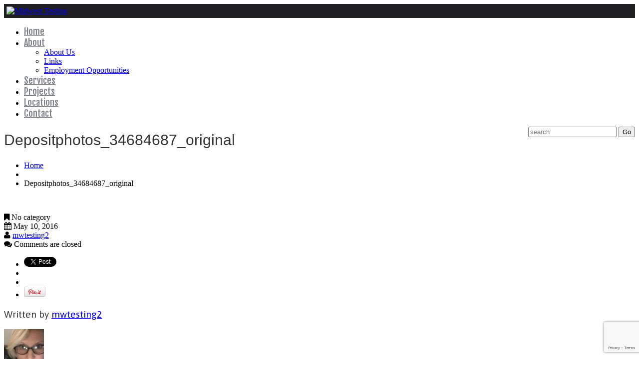

--- FILE ---
content_type: text/html; charset=utf-8
request_url: https://accounts.google.com/o/oauth2/postmessageRelay?parent=https%3A%2F%2Fmwtesting.com&jsh=m%3B%2F_%2Fscs%2Fabc-static%2F_%2Fjs%2Fk%3Dgapi.lb.en.2kN9-TZiXrM.O%2Fd%3D1%2Frs%3DAHpOoo_B4hu0FeWRuWHfxnZ3V0WubwN7Qw%2Fm%3D__features__
body_size: 161
content:
<!DOCTYPE html><html><head><title></title><meta http-equiv="content-type" content="text/html; charset=utf-8"><meta http-equiv="X-UA-Compatible" content="IE=edge"><meta name="viewport" content="width=device-width, initial-scale=1, minimum-scale=1, maximum-scale=1, user-scalable=0"><script src='https://ssl.gstatic.com/accounts/o/2580342461-postmessagerelay.js' nonce="6qbRMoU6h7d7RMva0iSHtA"></script></head><body><script type="text/javascript" src="https://apis.google.com/js/rpc:shindig_random.js?onload=init" nonce="6qbRMoU6h7d7RMva0iSHtA"></script></body></html>

--- FILE ---
content_type: text/html; charset=utf-8
request_url: https://www.google.com/recaptcha/api2/anchor?ar=1&k=6Lco7LYUAAAAANYvDZKVcr55N6Vq7s7jp30HBV5W&co=aHR0cHM6Ly9td3Rlc3RpbmcuY29tOjQ0Mw..&hl=en&v=PoyoqOPhxBO7pBk68S4YbpHZ&size=invisible&anchor-ms=20000&execute-ms=30000&cb=cug7ij7xmbqs
body_size: 49071
content:
<!DOCTYPE HTML><html dir="ltr" lang="en"><head><meta http-equiv="Content-Type" content="text/html; charset=UTF-8">
<meta http-equiv="X-UA-Compatible" content="IE=edge">
<title>reCAPTCHA</title>
<style type="text/css">
/* cyrillic-ext */
@font-face {
  font-family: 'Roboto';
  font-style: normal;
  font-weight: 400;
  font-stretch: 100%;
  src: url(//fonts.gstatic.com/s/roboto/v48/KFO7CnqEu92Fr1ME7kSn66aGLdTylUAMa3GUBHMdazTgWw.woff2) format('woff2');
  unicode-range: U+0460-052F, U+1C80-1C8A, U+20B4, U+2DE0-2DFF, U+A640-A69F, U+FE2E-FE2F;
}
/* cyrillic */
@font-face {
  font-family: 'Roboto';
  font-style: normal;
  font-weight: 400;
  font-stretch: 100%;
  src: url(//fonts.gstatic.com/s/roboto/v48/KFO7CnqEu92Fr1ME7kSn66aGLdTylUAMa3iUBHMdazTgWw.woff2) format('woff2');
  unicode-range: U+0301, U+0400-045F, U+0490-0491, U+04B0-04B1, U+2116;
}
/* greek-ext */
@font-face {
  font-family: 'Roboto';
  font-style: normal;
  font-weight: 400;
  font-stretch: 100%;
  src: url(//fonts.gstatic.com/s/roboto/v48/KFO7CnqEu92Fr1ME7kSn66aGLdTylUAMa3CUBHMdazTgWw.woff2) format('woff2');
  unicode-range: U+1F00-1FFF;
}
/* greek */
@font-face {
  font-family: 'Roboto';
  font-style: normal;
  font-weight: 400;
  font-stretch: 100%;
  src: url(//fonts.gstatic.com/s/roboto/v48/KFO7CnqEu92Fr1ME7kSn66aGLdTylUAMa3-UBHMdazTgWw.woff2) format('woff2');
  unicode-range: U+0370-0377, U+037A-037F, U+0384-038A, U+038C, U+038E-03A1, U+03A3-03FF;
}
/* math */
@font-face {
  font-family: 'Roboto';
  font-style: normal;
  font-weight: 400;
  font-stretch: 100%;
  src: url(//fonts.gstatic.com/s/roboto/v48/KFO7CnqEu92Fr1ME7kSn66aGLdTylUAMawCUBHMdazTgWw.woff2) format('woff2');
  unicode-range: U+0302-0303, U+0305, U+0307-0308, U+0310, U+0312, U+0315, U+031A, U+0326-0327, U+032C, U+032F-0330, U+0332-0333, U+0338, U+033A, U+0346, U+034D, U+0391-03A1, U+03A3-03A9, U+03B1-03C9, U+03D1, U+03D5-03D6, U+03F0-03F1, U+03F4-03F5, U+2016-2017, U+2034-2038, U+203C, U+2040, U+2043, U+2047, U+2050, U+2057, U+205F, U+2070-2071, U+2074-208E, U+2090-209C, U+20D0-20DC, U+20E1, U+20E5-20EF, U+2100-2112, U+2114-2115, U+2117-2121, U+2123-214F, U+2190, U+2192, U+2194-21AE, U+21B0-21E5, U+21F1-21F2, U+21F4-2211, U+2213-2214, U+2216-22FF, U+2308-230B, U+2310, U+2319, U+231C-2321, U+2336-237A, U+237C, U+2395, U+239B-23B7, U+23D0, U+23DC-23E1, U+2474-2475, U+25AF, U+25B3, U+25B7, U+25BD, U+25C1, U+25CA, U+25CC, U+25FB, U+266D-266F, U+27C0-27FF, U+2900-2AFF, U+2B0E-2B11, U+2B30-2B4C, U+2BFE, U+3030, U+FF5B, U+FF5D, U+1D400-1D7FF, U+1EE00-1EEFF;
}
/* symbols */
@font-face {
  font-family: 'Roboto';
  font-style: normal;
  font-weight: 400;
  font-stretch: 100%;
  src: url(//fonts.gstatic.com/s/roboto/v48/KFO7CnqEu92Fr1ME7kSn66aGLdTylUAMaxKUBHMdazTgWw.woff2) format('woff2');
  unicode-range: U+0001-000C, U+000E-001F, U+007F-009F, U+20DD-20E0, U+20E2-20E4, U+2150-218F, U+2190, U+2192, U+2194-2199, U+21AF, U+21E6-21F0, U+21F3, U+2218-2219, U+2299, U+22C4-22C6, U+2300-243F, U+2440-244A, U+2460-24FF, U+25A0-27BF, U+2800-28FF, U+2921-2922, U+2981, U+29BF, U+29EB, U+2B00-2BFF, U+4DC0-4DFF, U+FFF9-FFFB, U+10140-1018E, U+10190-1019C, U+101A0, U+101D0-101FD, U+102E0-102FB, U+10E60-10E7E, U+1D2C0-1D2D3, U+1D2E0-1D37F, U+1F000-1F0FF, U+1F100-1F1AD, U+1F1E6-1F1FF, U+1F30D-1F30F, U+1F315, U+1F31C, U+1F31E, U+1F320-1F32C, U+1F336, U+1F378, U+1F37D, U+1F382, U+1F393-1F39F, U+1F3A7-1F3A8, U+1F3AC-1F3AF, U+1F3C2, U+1F3C4-1F3C6, U+1F3CA-1F3CE, U+1F3D4-1F3E0, U+1F3ED, U+1F3F1-1F3F3, U+1F3F5-1F3F7, U+1F408, U+1F415, U+1F41F, U+1F426, U+1F43F, U+1F441-1F442, U+1F444, U+1F446-1F449, U+1F44C-1F44E, U+1F453, U+1F46A, U+1F47D, U+1F4A3, U+1F4B0, U+1F4B3, U+1F4B9, U+1F4BB, U+1F4BF, U+1F4C8-1F4CB, U+1F4D6, U+1F4DA, U+1F4DF, U+1F4E3-1F4E6, U+1F4EA-1F4ED, U+1F4F7, U+1F4F9-1F4FB, U+1F4FD-1F4FE, U+1F503, U+1F507-1F50B, U+1F50D, U+1F512-1F513, U+1F53E-1F54A, U+1F54F-1F5FA, U+1F610, U+1F650-1F67F, U+1F687, U+1F68D, U+1F691, U+1F694, U+1F698, U+1F6AD, U+1F6B2, U+1F6B9-1F6BA, U+1F6BC, U+1F6C6-1F6CF, U+1F6D3-1F6D7, U+1F6E0-1F6EA, U+1F6F0-1F6F3, U+1F6F7-1F6FC, U+1F700-1F7FF, U+1F800-1F80B, U+1F810-1F847, U+1F850-1F859, U+1F860-1F887, U+1F890-1F8AD, U+1F8B0-1F8BB, U+1F8C0-1F8C1, U+1F900-1F90B, U+1F93B, U+1F946, U+1F984, U+1F996, U+1F9E9, U+1FA00-1FA6F, U+1FA70-1FA7C, U+1FA80-1FA89, U+1FA8F-1FAC6, U+1FACE-1FADC, U+1FADF-1FAE9, U+1FAF0-1FAF8, U+1FB00-1FBFF;
}
/* vietnamese */
@font-face {
  font-family: 'Roboto';
  font-style: normal;
  font-weight: 400;
  font-stretch: 100%;
  src: url(//fonts.gstatic.com/s/roboto/v48/KFO7CnqEu92Fr1ME7kSn66aGLdTylUAMa3OUBHMdazTgWw.woff2) format('woff2');
  unicode-range: U+0102-0103, U+0110-0111, U+0128-0129, U+0168-0169, U+01A0-01A1, U+01AF-01B0, U+0300-0301, U+0303-0304, U+0308-0309, U+0323, U+0329, U+1EA0-1EF9, U+20AB;
}
/* latin-ext */
@font-face {
  font-family: 'Roboto';
  font-style: normal;
  font-weight: 400;
  font-stretch: 100%;
  src: url(//fonts.gstatic.com/s/roboto/v48/KFO7CnqEu92Fr1ME7kSn66aGLdTylUAMa3KUBHMdazTgWw.woff2) format('woff2');
  unicode-range: U+0100-02BA, U+02BD-02C5, U+02C7-02CC, U+02CE-02D7, U+02DD-02FF, U+0304, U+0308, U+0329, U+1D00-1DBF, U+1E00-1E9F, U+1EF2-1EFF, U+2020, U+20A0-20AB, U+20AD-20C0, U+2113, U+2C60-2C7F, U+A720-A7FF;
}
/* latin */
@font-face {
  font-family: 'Roboto';
  font-style: normal;
  font-weight: 400;
  font-stretch: 100%;
  src: url(//fonts.gstatic.com/s/roboto/v48/KFO7CnqEu92Fr1ME7kSn66aGLdTylUAMa3yUBHMdazQ.woff2) format('woff2');
  unicode-range: U+0000-00FF, U+0131, U+0152-0153, U+02BB-02BC, U+02C6, U+02DA, U+02DC, U+0304, U+0308, U+0329, U+2000-206F, U+20AC, U+2122, U+2191, U+2193, U+2212, U+2215, U+FEFF, U+FFFD;
}
/* cyrillic-ext */
@font-face {
  font-family: 'Roboto';
  font-style: normal;
  font-weight: 500;
  font-stretch: 100%;
  src: url(//fonts.gstatic.com/s/roboto/v48/KFO7CnqEu92Fr1ME7kSn66aGLdTylUAMa3GUBHMdazTgWw.woff2) format('woff2');
  unicode-range: U+0460-052F, U+1C80-1C8A, U+20B4, U+2DE0-2DFF, U+A640-A69F, U+FE2E-FE2F;
}
/* cyrillic */
@font-face {
  font-family: 'Roboto';
  font-style: normal;
  font-weight: 500;
  font-stretch: 100%;
  src: url(//fonts.gstatic.com/s/roboto/v48/KFO7CnqEu92Fr1ME7kSn66aGLdTylUAMa3iUBHMdazTgWw.woff2) format('woff2');
  unicode-range: U+0301, U+0400-045F, U+0490-0491, U+04B0-04B1, U+2116;
}
/* greek-ext */
@font-face {
  font-family: 'Roboto';
  font-style: normal;
  font-weight: 500;
  font-stretch: 100%;
  src: url(//fonts.gstatic.com/s/roboto/v48/KFO7CnqEu92Fr1ME7kSn66aGLdTylUAMa3CUBHMdazTgWw.woff2) format('woff2');
  unicode-range: U+1F00-1FFF;
}
/* greek */
@font-face {
  font-family: 'Roboto';
  font-style: normal;
  font-weight: 500;
  font-stretch: 100%;
  src: url(//fonts.gstatic.com/s/roboto/v48/KFO7CnqEu92Fr1ME7kSn66aGLdTylUAMa3-UBHMdazTgWw.woff2) format('woff2');
  unicode-range: U+0370-0377, U+037A-037F, U+0384-038A, U+038C, U+038E-03A1, U+03A3-03FF;
}
/* math */
@font-face {
  font-family: 'Roboto';
  font-style: normal;
  font-weight: 500;
  font-stretch: 100%;
  src: url(//fonts.gstatic.com/s/roboto/v48/KFO7CnqEu92Fr1ME7kSn66aGLdTylUAMawCUBHMdazTgWw.woff2) format('woff2');
  unicode-range: U+0302-0303, U+0305, U+0307-0308, U+0310, U+0312, U+0315, U+031A, U+0326-0327, U+032C, U+032F-0330, U+0332-0333, U+0338, U+033A, U+0346, U+034D, U+0391-03A1, U+03A3-03A9, U+03B1-03C9, U+03D1, U+03D5-03D6, U+03F0-03F1, U+03F4-03F5, U+2016-2017, U+2034-2038, U+203C, U+2040, U+2043, U+2047, U+2050, U+2057, U+205F, U+2070-2071, U+2074-208E, U+2090-209C, U+20D0-20DC, U+20E1, U+20E5-20EF, U+2100-2112, U+2114-2115, U+2117-2121, U+2123-214F, U+2190, U+2192, U+2194-21AE, U+21B0-21E5, U+21F1-21F2, U+21F4-2211, U+2213-2214, U+2216-22FF, U+2308-230B, U+2310, U+2319, U+231C-2321, U+2336-237A, U+237C, U+2395, U+239B-23B7, U+23D0, U+23DC-23E1, U+2474-2475, U+25AF, U+25B3, U+25B7, U+25BD, U+25C1, U+25CA, U+25CC, U+25FB, U+266D-266F, U+27C0-27FF, U+2900-2AFF, U+2B0E-2B11, U+2B30-2B4C, U+2BFE, U+3030, U+FF5B, U+FF5D, U+1D400-1D7FF, U+1EE00-1EEFF;
}
/* symbols */
@font-face {
  font-family: 'Roboto';
  font-style: normal;
  font-weight: 500;
  font-stretch: 100%;
  src: url(//fonts.gstatic.com/s/roboto/v48/KFO7CnqEu92Fr1ME7kSn66aGLdTylUAMaxKUBHMdazTgWw.woff2) format('woff2');
  unicode-range: U+0001-000C, U+000E-001F, U+007F-009F, U+20DD-20E0, U+20E2-20E4, U+2150-218F, U+2190, U+2192, U+2194-2199, U+21AF, U+21E6-21F0, U+21F3, U+2218-2219, U+2299, U+22C4-22C6, U+2300-243F, U+2440-244A, U+2460-24FF, U+25A0-27BF, U+2800-28FF, U+2921-2922, U+2981, U+29BF, U+29EB, U+2B00-2BFF, U+4DC0-4DFF, U+FFF9-FFFB, U+10140-1018E, U+10190-1019C, U+101A0, U+101D0-101FD, U+102E0-102FB, U+10E60-10E7E, U+1D2C0-1D2D3, U+1D2E0-1D37F, U+1F000-1F0FF, U+1F100-1F1AD, U+1F1E6-1F1FF, U+1F30D-1F30F, U+1F315, U+1F31C, U+1F31E, U+1F320-1F32C, U+1F336, U+1F378, U+1F37D, U+1F382, U+1F393-1F39F, U+1F3A7-1F3A8, U+1F3AC-1F3AF, U+1F3C2, U+1F3C4-1F3C6, U+1F3CA-1F3CE, U+1F3D4-1F3E0, U+1F3ED, U+1F3F1-1F3F3, U+1F3F5-1F3F7, U+1F408, U+1F415, U+1F41F, U+1F426, U+1F43F, U+1F441-1F442, U+1F444, U+1F446-1F449, U+1F44C-1F44E, U+1F453, U+1F46A, U+1F47D, U+1F4A3, U+1F4B0, U+1F4B3, U+1F4B9, U+1F4BB, U+1F4BF, U+1F4C8-1F4CB, U+1F4D6, U+1F4DA, U+1F4DF, U+1F4E3-1F4E6, U+1F4EA-1F4ED, U+1F4F7, U+1F4F9-1F4FB, U+1F4FD-1F4FE, U+1F503, U+1F507-1F50B, U+1F50D, U+1F512-1F513, U+1F53E-1F54A, U+1F54F-1F5FA, U+1F610, U+1F650-1F67F, U+1F687, U+1F68D, U+1F691, U+1F694, U+1F698, U+1F6AD, U+1F6B2, U+1F6B9-1F6BA, U+1F6BC, U+1F6C6-1F6CF, U+1F6D3-1F6D7, U+1F6E0-1F6EA, U+1F6F0-1F6F3, U+1F6F7-1F6FC, U+1F700-1F7FF, U+1F800-1F80B, U+1F810-1F847, U+1F850-1F859, U+1F860-1F887, U+1F890-1F8AD, U+1F8B0-1F8BB, U+1F8C0-1F8C1, U+1F900-1F90B, U+1F93B, U+1F946, U+1F984, U+1F996, U+1F9E9, U+1FA00-1FA6F, U+1FA70-1FA7C, U+1FA80-1FA89, U+1FA8F-1FAC6, U+1FACE-1FADC, U+1FADF-1FAE9, U+1FAF0-1FAF8, U+1FB00-1FBFF;
}
/* vietnamese */
@font-face {
  font-family: 'Roboto';
  font-style: normal;
  font-weight: 500;
  font-stretch: 100%;
  src: url(//fonts.gstatic.com/s/roboto/v48/KFO7CnqEu92Fr1ME7kSn66aGLdTylUAMa3OUBHMdazTgWw.woff2) format('woff2');
  unicode-range: U+0102-0103, U+0110-0111, U+0128-0129, U+0168-0169, U+01A0-01A1, U+01AF-01B0, U+0300-0301, U+0303-0304, U+0308-0309, U+0323, U+0329, U+1EA0-1EF9, U+20AB;
}
/* latin-ext */
@font-face {
  font-family: 'Roboto';
  font-style: normal;
  font-weight: 500;
  font-stretch: 100%;
  src: url(//fonts.gstatic.com/s/roboto/v48/KFO7CnqEu92Fr1ME7kSn66aGLdTylUAMa3KUBHMdazTgWw.woff2) format('woff2');
  unicode-range: U+0100-02BA, U+02BD-02C5, U+02C7-02CC, U+02CE-02D7, U+02DD-02FF, U+0304, U+0308, U+0329, U+1D00-1DBF, U+1E00-1E9F, U+1EF2-1EFF, U+2020, U+20A0-20AB, U+20AD-20C0, U+2113, U+2C60-2C7F, U+A720-A7FF;
}
/* latin */
@font-face {
  font-family: 'Roboto';
  font-style: normal;
  font-weight: 500;
  font-stretch: 100%;
  src: url(//fonts.gstatic.com/s/roboto/v48/KFO7CnqEu92Fr1ME7kSn66aGLdTylUAMa3yUBHMdazQ.woff2) format('woff2');
  unicode-range: U+0000-00FF, U+0131, U+0152-0153, U+02BB-02BC, U+02C6, U+02DA, U+02DC, U+0304, U+0308, U+0329, U+2000-206F, U+20AC, U+2122, U+2191, U+2193, U+2212, U+2215, U+FEFF, U+FFFD;
}
/* cyrillic-ext */
@font-face {
  font-family: 'Roboto';
  font-style: normal;
  font-weight: 900;
  font-stretch: 100%;
  src: url(//fonts.gstatic.com/s/roboto/v48/KFO7CnqEu92Fr1ME7kSn66aGLdTylUAMa3GUBHMdazTgWw.woff2) format('woff2');
  unicode-range: U+0460-052F, U+1C80-1C8A, U+20B4, U+2DE0-2DFF, U+A640-A69F, U+FE2E-FE2F;
}
/* cyrillic */
@font-face {
  font-family: 'Roboto';
  font-style: normal;
  font-weight: 900;
  font-stretch: 100%;
  src: url(//fonts.gstatic.com/s/roboto/v48/KFO7CnqEu92Fr1ME7kSn66aGLdTylUAMa3iUBHMdazTgWw.woff2) format('woff2');
  unicode-range: U+0301, U+0400-045F, U+0490-0491, U+04B0-04B1, U+2116;
}
/* greek-ext */
@font-face {
  font-family: 'Roboto';
  font-style: normal;
  font-weight: 900;
  font-stretch: 100%;
  src: url(//fonts.gstatic.com/s/roboto/v48/KFO7CnqEu92Fr1ME7kSn66aGLdTylUAMa3CUBHMdazTgWw.woff2) format('woff2');
  unicode-range: U+1F00-1FFF;
}
/* greek */
@font-face {
  font-family: 'Roboto';
  font-style: normal;
  font-weight: 900;
  font-stretch: 100%;
  src: url(//fonts.gstatic.com/s/roboto/v48/KFO7CnqEu92Fr1ME7kSn66aGLdTylUAMa3-UBHMdazTgWw.woff2) format('woff2');
  unicode-range: U+0370-0377, U+037A-037F, U+0384-038A, U+038C, U+038E-03A1, U+03A3-03FF;
}
/* math */
@font-face {
  font-family: 'Roboto';
  font-style: normal;
  font-weight: 900;
  font-stretch: 100%;
  src: url(//fonts.gstatic.com/s/roboto/v48/KFO7CnqEu92Fr1ME7kSn66aGLdTylUAMawCUBHMdazTgWw.woff2) format('woff2');
  unicode-range: U+0302-0303, U+0305, U+0307-0308, U+0310, U+0312, U+0315, U+031A, U+0326-0327, U+032C, U+032F-0330, U+0332-0333, U+0338, U+033A, U+0346, U+034D, U+0391-03A1, U+03A3-03A9, U+03B1-03C9, U+03D1, U+03D5-03D6, U+03F0-03F1, U+03F4-03F5, U+2016-2017, U+2034-2038, U+203C, U+2040, U+2043, U+2047, U+2050, U+2057, U+205F, U+2070-2071, U+2074-208E, U+2090-209C, U+20D0-20DC, U+20E1, U+20E5-20EF, U+2100-2112, U+2114-2115, U+2117-2121, U+2123-214F, U+2190, U+2192, U+2194-21AE, U+21B0-21E5, U+21F1-21F2, U+21F4-2211, U+2213-2214, U+2216-22FF, U+2308-230B, U+2310, U+2319, U+231C-2321, U+2336-237A, U+237C, U+2395, U+239B-23B7, U+23D0, U+23DC-23E1, U+2474-2475, U+25AF, U+25B3, U+25B7, U+25BD, U+25C1, U+25CA, U+25CC, U+25FB, U+266D-266F, U+27C0-27FF, U+2900-2AFF, U+2B0E-2B11, U+2B30-2B4C, U+2BFE, U+3030, U+FF5B, U+FF5D, U+1D400-1D7FF, U+1EE00-1EEFF;
}
/* symbols */
@font-face {
  font-family: 'Roboto';
  font-style: normal;
  font-weight: 900;
  font-stretch: 100%;
  src: url(//fonts.gstatic.com/s/roboto/v48/KFO7CnqEu92Fr1ME7kSn66aGLdTylUAMaxKUBHMdazTgWw.woff2) format('woff2');
  unicode-range: U+0001-000C, U+000E-001F, U+007F-009F, U+20DD-20E0, U+20E2-20E4, U+2150-218F, U+2190, U+2192, U+2194-2199, U+21AF, U+21E6-21F0, U+21F3, U+2218-2219, U+2299, U+22C4-22C6, U+2300-243F, U+2440-244A, U+2460-24FF, U+25A0-27BF, U+2800-28FF, U+2921-2922, U+2981, U+29BF, U+29EB, U+2B00-2BFF, U+4DC0-4DFF, U+FFF9-FFFB, U+10140-1018E, U+10190-1019C, U+101A0, U+101D0-101FD, U+102E0-102FB, U+10E60-10E7E, U+1D2C0-1D2D3, U+1D2E0-1D37F, U+1F000-1F0FF, U+1F100-1F1AD, U+1F1E6-1F1FF, U+1F30D-1F30F, U+1F315, U+1F31C, U+1F31E, U+1F320-1F32C, U+1F336, U+1F378, U+1F37D, U+1F382, U+1F393-1F39F, U+1F3A7-1F3A8, U+1F3AC-1F3AF, U+1F3C2, U+1F3C4-1F3C6, U+1F3CA-1F3CE, U+1F3D4-1F3E0, U+1F3ED, U+1F3F1-1F3F3, U+1F3F5-1F3F7, U+1F408, U+1F415, U+1F41F, U+1F426, U+1F43F, U+1F441-1F442, U+1F444, U+1F446-1F449, U+1F44C-1F44E, U+1F453, U+1F46A, U+1F47D, U+1F4A3, U+1F4B0, U+1F4B3, U+1F4B9, U+1F4BB, U+1F4BF, U+1F4C8-1F4CB, U+1F4D6, U+1F4DA, U+1F4DF, U+1F4E3-1F4E6, U+1F4EA-1F4ED, U+1F4F7, U+1F4F9-1F4FB, U+1F4FD-1F4FE, U+1F503, U+1F507-1F50B, U+1F50D, U+1F512-1F513, U+1F53E-1F54A, U+1F54F-1F5FA, U+1F610, U+1F650-1F67F, U+1F687, U+1F68D, U+1F691, U+1F694, U+1F698, U+1F6AD, U+1F6B2, U+1F6B9-1F6BA, U+1F6BC, U+1F6C6-1F6CF, U+1F6D3-1F6D7, U+1F6E0-1F6EA, U+1F6F0-1F6F3, U+1F6F7-1F6FC, U+1F700-1F7FF, U+1F800-1F80B, U+1F810-1F847, U+1F850-1F859, U+1F860-1F887, U+1F890-1F8AD, U+1F8B0-1F8BB, U+1F8C0-1F8C1, U+1F900-1F90B, U+1F93B, U+1F946, U+1F984, U+1F996, U+1F9E9, U+1FA00-1FA6F, U+1FA70-1FA7C, U+1FA80-1FA89, U+1FA8F-1FAC6, U+1FACE-1FADC, U+1FADF-1FAE9, U+1FAF0-1FAF8, U+1FB00-1FBFF;
}
/* vietnamese */
@font-face {
  font-family: 'Roboto';
  font-style: normal;
  font-weight: 900;
  font-stretch: 100%;
  src: url(//fonts.gstatic.com/s/roboto/v48/KFO7CnqEu92Fr1ME7kSn66aGLdTylUAMa3OUBHMdazTgWw.woff2) format('woff2');
  unicode-range: U+0102-0103, U+0110-0111, U+0128-0129, U+0168-0169, U+01A0-01A1, U+01AF-01B0, U+0300-0301, U+0303-0304, U+0308-0309, U+0323, U+0329, U+1EA0-1EF9, U+20AB;
}
/* latin-ext */
@font-face {
  font-family: 'Roboto';
  font-style: normal;
  font-weight: 900;
  font-stretch: 100%;
  src: url(//fonts.gstatic.com/s/roboto/v48/KFO7CnqEu92Fr1ME7kSn66aGLdTylUAMa3KUBHMdazTgWw.woff2) format('woff2');
  unicode-range: U+0100-02BA, U+02BD-02C5, U+02C7-02CC, U+02CE-02D7, U+02DD-02FF, U+0304, U+0308, U+0329, U+1D00-1DBF, U+1E00-1E9F, U+1EF2-1EFF, U+2020, U+20A0-20AB, U+20AD-20C0, U+2113, U+2C60-2C7F, U+A720-A7FF;
}
/* latin */
@font-face {
  font-family: 'Roboto';
  font-style: normal;
  font-weight: 900;
  font-stretch: 100%;
  src: url(//fonts.gstatic.com/s/roboto/v48/KFO7CnqEu92Fr1ME7kSn66aGLdTylUAMa3yUBHMdazQ.woff2) format('woff2');
  unicode-range: U+0000-00FF, U+0131, U+0152-0153, U+02BB-02BC, U+02C6, U+02DA, U+02DC, U+0304, U+0308, U+0329, U+2000-206F, U+20AC, U+2122, U+2191, U+2193, U+2212, U+2215, U+FEFF, U+FFFD;
}

</style>
<link rel="stylesheet" type="text/css" href="https://www.gstatic.com/recaptcha/releases/PoyoqOPhxBO7pBk68S4YbpHZ/styles__ltr.css">
<script nonce="B1v649oDg5l3pAraQglA0Q" type="text/javascript">window['__recaptcha_api'] = 'https://www.google.com/recaptcha/api2/';</script>
<script type="text/javascript" src="https://www.gstatic.com/recaptcha/releases/PoyoqOPhxBO7pBk68S4YbpHZ/recaptcha__en.js" nonce="B1v649oDg5l3pAraQglA0Q">
      
    </script></head>
<body><div id="rc-anchor-alert" class="rc-anchor-alert"></div>
<input type="hidden" id="recaptcha-token" value="[base64]">
<script type="text/javascript" nonce="B1v649oDg5l3pAraQglA0Q">
      recaptcha.anchor.Main.init("[\x22ainput\x22,[\x22bgdata\x22,\x22\x22,\[base64]/[base64]/[base64]/[base64]/[base64]/UltsKytdPUU6KEU8MjA0OD9SW2wrK109RT4+NnwxOTI6KChFJjY0NTEyKT09NTUyOTYmJk0rMTxjLmxlbmd0aCYmKGMuY2hhckNvZGVBdChNKzEpJjY0NTEyKT09NTYzMjA/[base64]/[base64]/[base64]/[base64]/[base64]/[base64]/[base64]\x22,\[base64]\\u003d\x22,\x22S8Odwo4cK8Oow45Vw4XDucO8czcoSsKrw61ZQMKtRnLDucOzwotpfcOXw4rCqADCpicGwqUkwolTa8KIS8KaJQXDvk58ecKCwq3Dj8KRw5LDhMKaw5fDvSvCsmjCpsKowqvCkcK+w6HCgSbDvMKbC8KPU2rDicO6wpbDmMOZw7/Cv8Oywq0HYcK4wql3aiI2wqQkwpgdBcKAwovDqU/DnsK7w5bCn8OkB0FGwq8dwqHCvMKNwpktGcKaDUDDocOAwobCtMOPwr3Csz3DkyDCkMOAw4LDmsO1wpsKwpNQIMOfwpIPwpJcf8OZwqAeYMKUw5tJZcKewrVuw55qw5HCnDjDngrCs1PCncO/OcKrw4tIwrzDjsOqF8OMCQQXBcK/ZQ55TsOeJsKeQ8OYLcOSwpDDg3HDlsKww6DCmCLDgx9CejXCsjUaw4RQw7Y3wqDCtRzDpTDDlMKJH8OXwrpQwq7DgcKRw4PDr1tEcMK/[base64]/DncOxwroMS2LCrcOqTj1rwoXDlsKnw4gCw4XCsD0Vw4MSwqdXQ0PDhA04w6zDlMOXM8K6w4B6KhNgMQvDr8KTHW3CssO/PkZDwrTCiFRWw4XDvsOIScObw7jCu8OqXGs4NsOnwrQ1QcOFTnM5N8Ogw7jCk8OPw43Ch8K4PcKmwqA2EcKzwrvCihrDj8O4fmfDiToBwqtawq3CrMOuwoJoXWvDjsOjFhxJBmJtwqPDhFNjw5TCl8KZWsOnBWx5w4EYB8Kxw4vChMO2wr/ClMOnW1RzBjJNKkMGwrbDh0lccMOawo4dwolbEMKTHsKaKsKXw7DDisKON8O7wqjCrcKww64dw6Mjw6Q7X8K3bjd9wqbDgMOxwobCgcOIwrXDhW3CrUjDpMOVwrFhwpTCj8KTRcKkwph3WMOdw6TCsiQoHsKswoIsw6sPwpPDh8K/wq9bBcK/XsKIwoHDiSvCq0PDi3R0bzssE1jChMKcFsOOG2psDlDDhCZVEC09w4knc1vDgjQeGwbCtiF4wo9uwopdEcOWb8OzwqfDvcO5f8K/[base64]/Ch8KdK0RBw7LDtm5Gw63DhkVuw7PDgsOUKHLDnWHCu8KoeGxZw7PCnsOSw5AswpHCscO6woFqw5/CuMKhA2tEYSZYAMK0w7bDpU4aw5YJMXDDqsOdSsOzIMOJXz5iwqHCjjVuwpnCpwjDh8O0w5kmZMOOwoxAO8KeacK7wpgiw6jDt8KhATrCicKHw5zDucO/wo/ClcKYQQ0ww5YZfCXDmsKNwr/Ci8ODw67DnMOzwqHCowHDvENjw6vDssKIDAtlLXrClWM1wofCqMK6wrPDgiDClsKdw7ZDw7bCksKFw5RBU8O/wobCoCfDiQbDjXJCXC7DtHMjeQMnwr9WbcOhXgUvYCfDvcOtw7hXw4R0w5jDuTbDl27DlcKkw6PCrMK0wrgfOMOEYsObE2BSPsKdw6HCkxdGD2TDg8KmaAbCjcKlwoMFw7TChkzChVzCrVPCrEfDi8OhGMKKasO5J8OWMsOgPl8Hw68xwpNuR8OmCcOBBTx6wp/CqMKPw6TDoyNcw5Ezwp7CkMKewowEc8Osw4nClj3CuVfDnsKxwrVnX8OXw6IGw4DDusKswqXDtSHClAQrE8KFwqJ1XsKsBsKvbmRMYFNLw5HDncKceX9nfsOJwp4jw6xvw6cmMCxFaDMTEcKvYsOVwqjDtMKzwpPCqU/[base64]/Cp2XCk0Urw6jDjsKzNwpQw7HDhTgvwrxlw5VGw7pXD2EgwpkVw4JqcxJIaGnDnWvDncOEZTlowr0zQQ7CnnM7XcKHQ8Omw6jClhXCv8KxwrXCisO9e8O/GjrChjBAw73DhG3DncOxw6kswqbDtcKVPQLDnDQ6wqDDvgheUivDqsOcwqMKw6vDijprBsKhw4hDwpnDtMKOw4nDm3Esw4nChcKDwo5ewpJnKMOlw5vCqMKiEcOzGsKewrHCi8KAw59hw4vCu8KJw5laa8KWTMObE8Orw5/[base64]/Cj0jCohZ+EknCkMOKw4/Csz/CjlAjNMOTw6Y8JsO6wocAw4zCtsOmGjcZwr7Cp0nCqQTDqkHCtT0GZMO/FcKWwpcKw4jDphBewpfCgsKlw7DCiwHClidfODnCuMO2w5QXFXtiNcKxw7jDlDPDoiJ7UCPDisKqw7fCpsOxbsO+w4fCkDMtw7BKXkU0Z1jDs8Oqf8Kkw41Gwq7CrjfDnWLDi3hPdcKWVCoAcE4id8KZDMKnwo/DvQ7CrMKzw6RuwqPDtyzDlcO1WcO2A8ONIFNMbGA8w702TF3CpMKoVEkyw4nCsG9CX8KvZE/DkQvCsEkuKMOHYiLDgMOuwrbCmzMzworDmSxQEMOMAnEIcnzDucKAwpZEQTLDusKywpDCgsK9w6YnwqDDicO/wpfDt1PDrMK3w7DDpnDCpsK1w6HDmsOgBBrDt8KcTcKZwoUcFsOtMcOBGMOTNGghw65ib8OcAXfDmmnDhSHCiMOofAvCjV7Ct8OnwqnDrG3CuMODwoo+NiEnwol7w6cawo/Dn8K1BMK/MsK9F07ChMKSS8KFaBNVw5bDnMK1wpjCvcK7w5nCnMO2wppMwr/DtsOpTsOKacOrw6xSwoUPwqIeC0PDtsOCRcOUw7Qvwr4xw4A/[base64]/wozCnjFMAiHDrMODwrLCgU/Dm3o7w5FrHm/Cg8Kcwo5kHMOoCsOlEGp1w6bDsGE5w691V3HCjsOiA2NJwqx3w7/[base64]/w7BEw6YBwojCm8OiHyfDlA7DhsO2w7jDiS46AMONwqzDl2wJS27DhW5OwrM8KsKsw6FuYDzDpsKGfk9pw58rNMObw5rDisOKCcKgesOzw5jDrsKkFyxxw6dBa8OLYMO2wpLDuU7CsMO4w6DCvjASUcKTfRHCgQMXw7Uwdm4NwpjCplJhwq/Cv8Ogw5UMUMKlwpHDmsKUHcOHwrDDhsOBwpDCrTLCq3BseVXDsMKOU0I2wpDCuMKQwr1lw5DDicOTwqbCmBVsWk5Nwq0YwonDngQEwpljw7omw7fCksKoRMK/L8K6wqjCn8OFwqXCu1NKw47CosOrXww6P8KkDBrDs2rCuCLCuMORDcK9w7bCnsOMX37DucK/w7slfMKOw4HDswfDqcKiDivCikPCix/Cq17DkMOCw65Ww4PCig/Cs1swwp8Hw5t2K8Kme8OYw5JXwqdswpHCvFDDtk8ww6TDvD/DjlzDjwVYwp7DqMKjw4VaW1/DtBDCocKdw40zw4rDucKIwo7ChGPCjMOEwqLDjMOTw5k+MzbCrl/DpSAGNGTDgGk/wpcew4vCmDjCsXzCtcKswqDCviIMwrLCkcKqwokZa8Ovw7doM0DCmmNwRsKfw5Yuw6DCisOdwq/DosOOCCTDhsKhwoHCmAnDgMKDBcKew5rCusKkwoXCjz4GOMKYTGx1w75ywptawqYww7xsw4/DvnlTEsOkwp8vw5NEcDQWwr/DnEjDgcKpwpvDpBzDm8ONw43DicO6dWpDJkJmCGs4bcOfw7XDgcOuw7pUdgdTBcKOw4U8ZnfCvVEbem7DggtrKUgWwo/DksKWLDArw7NKw70gwovDiHzCsMK8GVrCmMOuw5Zjw5U+w6AjwrzCmRBiY8K/[base64]/CgQTCs1N1VsOyVMKjwqM2MmscXwIqS8KBwqDCjSnDscOwwpnCgAYpDAEUTTpTw7oHw4LDrHtZwpPDuxrCimvDpsObLsOMDsKQwoZ8YmbDocKWL3DDvMOiwoXCljLDlkAIwoLCiQUlwprDqjXDhMOow7MbwpvCj8OEwpVmw4IDw7gJw5MJdMKyEsKCZ3/Do8K9bkESXcO+w5Msw63Do13CnCZPw7DCp8OywphnOsKnM0vDgsOyL8OUbSHCqlbDlsOPSWRPGjrDk8O3Q1DCkMO0wpfDnSrCk0XDjcKRwpw3LCMiN8OcNXRdw5g6w549VsKcw5NpeFzDvcOyw7/DucKCecOxwptpcBTCnGDCncK7ecO9w7/Dk8O/w6DCk8OIwo7CnE1Awr8EXUHClxxeYDDDqTTCqsKVw6nDrm4Cw6dbw7U5wrMwZ8KLacORPQXDqsKIw6l9UjEGR8O6ByEsWcKNw5tjdcOWesODKMKGKV/DhFkvOsK7w6Yaw57DtsOrw7bChsKBYnwPw7dAF8OXwpfDjcKrLsKCOsKow71Iw6BNwp7DolfDvMKuSDBFb1fDnzjCmUB9NFtHWFHDtDjDmUHDq8OFUCIVUMKkw7TCunPDjELDqcK2wqrDoMOmw41Tw7lOLUzDh1/[base64]/CucO9YcO+wqYywqTDisOOR3zDrcKoccK6bWdKCsKjU2HDsChBw7/CvibDslDDq37DghfCrU4AwqvCvyfDssO5Zh8NAMOIw4VJwqh+w6PDoD9mw6x9BMO8U23CjsONPsK3Aj7CmiHDvlYbOyZQBMOONsKdw7QRw4FaEsOIwpnDlmUaOEvDmMK9wo9Af8OxGmfCq8OuwpjCiMKUw6tHwot7WnldOHTCkgTCtFnDjW/CkMKKY8O/CMOFC3TCncKXXzrDnSxjSm7DpMKaKcOFwqoMLw4iScOITsK8wqo6d8KEw4LDgAwLMBrCvjl5wrUOwonCgFDDjGlIw7R2wrXClF3CqMKqSsKEw7/[base64]/CqMKcYcOPf8KeRcKAWRgMw45CWMOPAzDCicOYVBjDrUfDvyFsXsOgw4VRwoZpwpsLwotcwpYxw5RWfg8EwoxQwrNWVUXCq8KhJ8OQKsKjGcKSE8OGWV/CoHQ3w5FMXxLCnMO4MHYEW8KJaDLCssOfNcOMwq/Dk8KASAvDg8KXAxLCoMKMw67Cm8Obwqs0ZcODwp43PiDCoiTCt1zDvsOLXcK6KsOEfFIDwqbDlT1Swo3Crw1MW8OAwpETBGB2wpXDk8O9X8K7KBMpUHXDl8Ktw6Bhw5zCnUnCjV7CgTPDuWxVw7jDr8Oow7wrL8O1wr/ChMKaw6I5YMKzwo3ChMKlT8ONfsOSw75fRBR9wojDgULDvMKxAMOlw4xQwqdzB8KlacOiwqosw4klSBDDlQ5ww4jDjDgHw6EaFiXCgcKfw6XCvUHCjhhSYMO9DH/DucOiw4TDssKlwrDCrwxDYcKowoF0ey3CicOmwqArCU0hw5jCmcKvPsOtw78HWjjCjcOhw7gdwrEQfsOdwoTCvMOuwpnDiMK4eyLDhSUCGH3DrXN+cQUme8O1w4skXsKtT8KlbMOPw4UmcMKnwqd0GMK6ccKNUVcnw4HCjcKSasK/ejscXsOCTMOZwqzCnTEjcih/wpIDwrPCg8Oiw6oeDMOCEcOGw5I2w5LCvsOrwpw6RMOyYsKFLyzCocKnw5www7E5HjZzbMKVw7A8w4Z0w4ZQVcK/w4l1w69jK8KqEcOlw4pDwqXDs0/DkMKMw5fDrsKxThAAKsORQxfCm8KMwoxXw6XCosOjHsKawoDClMOHw7o8QMOSwpA6cTPDkSwBcsKmw6nDnsOow5Y/B3/Dvi3CicODWg/DtT5ud8KmImLDmMOJdsOfN8OZwoNsGcOLw7vCiMORwoHDrAZdCCTDqSM5wqFow5YhYMKjwrDCl8Kwwrkcw6DCnHoFw4jCmsO4wofDqF5WwqhxwrQOAsKtw6nClxjCpWXDmcO5Z8Kcw67Dh8KBLsKiwo/[base64]/CtsO+acKJwo/Dl8KHIMOcw4lUw7fDiQ1uc8K2w7VgPS7CpkrDjsKbwqHDrsO6w682wp3CnkNFBcOKw6FPwq5Iw5xNw5jCusKzAMKMwrzDicKtSGUsEg/DjFNVK8KywrdLVW4AV2rDgXXDkcK5w7QNGcK/[base64]/V2AXE8OBFg8Tw7rCo8KnF3/Do8ODwozDhixYwojDrsOLw4AWw77Dl8OiOcO3Pjlvwo7CnzvDhxkSwq3Ci1VAw4vDosKWUV4WOsOIGxMNVUDDvsKHVcKdwqjDhMKhd1YYw5ttGcKrfsO/IMO0KsK8PMOiwqTCqcO+D3rCjBYmw4XCucK8ZcOZw4B8wp3Dn8O3PmNnTcORwoXDr8OcTzoNXsOrwqxiwr/DsinCpcOnwqMBXsKKYcKgQ8KkwrTCusOwX2lyw7szw6tewqLCjVHDgcKzEcOkwrrDqB4ZwolNw4dxw5d+wqfDvVDDg07CsU19w4nCj8OqwoHDn3HCgMObw7PCulfCqUDDoC/[base64]/CksKNw4TDpATCgcOXcgsSw7vDmx0veToXS0pNfRAHwo/DsXl9WsOrRcOvVhw/U8OHw5nCg1kXfWjCnFpMS1wHM1HDmnbDriTCgCnCgcKbIMKXf8KtFMO4DsK2cz8hMyRoWsKAP1Qnw5zCu8ODWcKDwqNQw7Uyw5zDnsOYwpE3worDgkvCnMOrGcK2wpt/JQ8KOTDCoz8EHzbDuh/[base64]/CgsKQw48QIj/DmcOcc8OvwoDCnlvCiRwXwqckwo4Qw7FafEfCt3oRw4bCrMKPc8KaLmDCgsKewpM2w7LDgS1Ewq5bACPCkUjCtAdKwroGw7Zew4FKbnLDiMKDw6MkaxluVBA8c0B3RsOiYiQuwoNJwrHCicORwphEMHZYw687Ojt5wr/[base64]/[base64]/CtCbDvxnCgE/Cu1LCssKDCmHCnCVqPGLDhsOpwqDCo8OmworCtsOmwq7DmzR8YBxvworDjBdpFEkxJn0VYcOUwqDCpSkRwpPDqytzwoZ/c8KUWsOTwpvCv8ORdCzDjcKfAXs0worDp8Ojfz4/w6snQMOOwpDCrsK0wodrwopww6/Cs8OKA8OyOj86CcK2w6MRwojDp8K2EsOCwrnDthnDo8K1TcKBasK6w6pow4DDii1iw7HDnsOQw7XDi1/Cq8OENsK1ATFrPDIOVB1mw4BLc8KXOMO3w4/[base64]/DhQ3DtmjCv8OwwoDDu3vDmcKKe8O1VS7DqMOCbcKnFG14S8K/[base64]/DgMKqwp3CqMOgwqwAdl7DjcOkC8O4wr7DsWtrwrbDvmt+w7IZw54eNsKvwrYfw60uw5zCkRBjwo/CqcOCZlrCsxkAFzkWw6x/csKjeyg8w5tfwrnDuMK+C8KMQ8KifhrDjsOpRRjCp8OtE2gERMKmw5TDtnnDi3tjKcKWc0bCjcOsez8UPsO4w4bDpMKHAE9hwrTCgRrDnMKTw4HCvsOmw44RwpHCvj4Kw7pIw4JMw64/Ug7Cr8Kfw7cWwo4kEWMiw5giG8Oxw7rDnR1QGcOdd8KQa8Onw4vCicKvWcK3LMK0w4DCtgDDqHnCmTXCrcKnwpnCpsOmY1PDjQA/[base64]/ColnDmApHK2XCv8O4eHnClkcHw4/ChmDCn8OkDcKNKyAkwq3DuhLDoXwBwqHDvMKKCsOiV8KRwq7CucKocEBCLVrClMOqFxfDrsKfEsK3ecK/ZRjCjAJQwrfDmBjCvVTCpjQawofDtcOGwqnDmmZeQsO6w5wxLwhFw59/[base64]/[base64]/Dr8KLwoHDq8OdXsOAUsOfw5/DhMKFasKiZMKkwojDoj/[base64]/[base64]/DuR3DjXbCgkYmQsO0wokSwqlZw7hRcl/CusOCfVUJLcK0fGMmwqAqCFLCh8Krwq05UcOKwoIfwoTDgcK6w6QSw7vCpRDDm8OzwpsDwp3DkcKewrhMwrhleMKuJcOdNhNWw7nDlcO6w7nDoXrDqgQzwrjDiGY2FsOWHVwfwoEHwoN5PQnDgk9+w7BQwp/CkMKTwoTCt051BcKew5rCjsKkRsOLHcO2w4IWwpXCvsOsV8OOJ8ONc8KbNBDCig9sw5LDu8KtwqjCnTXCq8OGw41XXVrDintfw6FfVgTCnnnCvMKleAF2CMK6O8KHw4zCuUxQwq/DgGnDnV/DnsO0w5NxLlnChsOpZ1RgwoIBwo4IwqPClcKpXCdwwpjCpcOvw4M2FiHCg8Ozw7XDhmNLw4jDn8KpJBpsXsK/[base64]/DiwXCgXnCqA3Cn8O4BcKrwrHDiyzDusODXzjDiAtSw4c6RMO+wqDDnsOfLcOXwqHCvcKcN3rCn2/CvR3Cp37DrQcqwoMZRsO/G8KFw4Q5T8KHwoPDvcK7w7kbFHDDgcOZAxNxKcOSRsOaVzrCpFjCi8OOwq82DUfDmilNwpE8N8O3dl1VwobCrcO1BcKCwpbCrlh2J8KpRnc1eMKhQWPDpcOCbyzDscK2wqtYTcKtw6/DpsOUJHoQRgDDhk1oYsKeayzClcOXwqbCqMO+P8KCw7xAKsK4a8KdbU0VKzDDtCp4w6Auwr7DlsOYCcOUM8OdRE9uYEXDpBouwoDCn0XDjxFdf0sVw6pbV8Ogw5djbVvCksOSWcOjb8KHbcOQXFsYPxvDhXvCusOedsKMIMORw4nCn0rCoMK/QDUeOEbCmMO/djEKEEY1FcKrwpbDvD/[base64]/w6/CpMOvwpLDpMK9fgQVwrHCgsOTw51peibCgMOhwoknGsKXbh1cAMKrCAZqw65TMsOyDAJ0U8Odwod8GcKwRQ/Ck38Cw79TwqHDiMOzw7zCj3XClcK7PsK9w7nCt8KEezfDlMKDwobCrzfCm1c9w5LDpi8Bw6FIQS3Co8K1wpvDpGfCsXPDmMK6wptFw706w5EbwqsiwpvDnXYWIsOIdsONwrPDoXp1w4Eiw481LMK6wq/CiGvDhMKtQcO+JcKvwrfDuX/DlSJmwrrCm8OWw5QhwqZzw7bCosOwXw7Dn2hUH0zCljrCgA7ClThJO0PCh8KeLApJwovChh7DhcOoGsK9NFRwJcO9bsK8w67ClEjCo8KfEMOOw53CpsK2w7ZHOVTDtcO0w6RNw6rCmsO7L8KuLsKPwrnDtMKvwrYUZMKzPMKDe8Oswpoww6d5WhtzXT/[base64]/CrcOJwrthYW0qw6UlbMKUQScLwoQREMOzwpfCrHtjEsKOWMK/e8KkDcKrKy3Dl0PDqsKue8KBMUFww4ZyIy3Cv8KhwrA0WcKhPMKnw5TDkwLCqxfDiSVDAsKeO8OTw5/DknPDhBd7fXvDhj4VwrxVw7tjwrXCtm7Dm8KecBDDtcKMwqQCQsOow7XDonfDvcKYwrctwpd8f8KmesKBEcKfOMOqJMOYLWrCllLDnsKmw7nCv33Dtxs6w5cqa13Dt8Kfw7PDv8OlTEDDgQXDicK3w6bDhUEzWMK1wpVYw53Dhn3Dr8KFwr4cwq4/alTCvRAjDBnDmsKkFcOhN8KCwq/DhggyZcOKwr4yw4LDpncod8O0wrA+wpbDq8K/w7dHwqIYPCwRw4QoEQ/CscK5wr4+w6nDvQc5wrUFaBhLRmbCp0NtwpjDoMKjccOCAMOpSUDCisKYw6zDosKGw7JEw4JvJz3CthzDiRZzwqXDmWsAB2zDr3tJUwE8w6LDpcK3w4ldwpTCi8OwKMONBMKiDsKqOWh4wrfDnxzCih3Cpw/[base64]/wqPCscOIWmA+XUstw73CuQDCqjfCocK9w43DlC5Lw6tuw7M9DcOXw4jDuEM9w6J1KEM5w5UkAsK0P1XCtlkJw5tOwqHCiUhGHyt2wqwBNsOwF0FNDcK4AsKAI0xKw7/DncKSwplQBG3ClCPCq1vCsmZmNErCjyzCqMOjKsOAwqFgURAWwpEhNAjCnjpMcScuORF0HQoVwqBCw4dKw5VAJcK8BMOIXxnCtRJ6OynCvcOYwrXDi8KVwpV4eMKwNUbCsV/DqFFMw4BwX8O2ASFDwqsjwrPDjMOUwr54T0kEwoA+aUTDs8KRBCghZw0+SXh8RxxcwpNWwqzCgiY9w4gMw6s+w7YuwqVNwpxnw7xpw7PDjCLCozVww63DrEVDLA46USclwotVbEIjfzTCp8OLw57Ckn/DpHjCkyjDjT1rOXdBJsOSw4LCtzR/VcOTw71ow77DocOZwqhowpVqIMO4QsKcJC/CssK4w5lpKMKVwoNVwpLCmDPDi8O1JjXCrFQmUFDCrsO5UsK6w6sXw4TDqcORw5PDncKEJ8OYwoJ8w7HCoBHCgcKSwozCksKwwrdxwq9/Oi4QwpUbdcOKBsKvw7g7w67DpcO8w5oXOS3CqcO0w4PCiyrDmcKvJcKRw5fCicO2w4bDvMKvw7HDmigdeF4kLMOvMSvDpSvCmGYLUgM4U8Obw4LDj8K4fMKowqcaJcKgMsK7wpYswo4zQsKOw6IPwo7DvXssQ2YnwrzCqy/DiMKqOFPDvsKvwrEEwrbCqgfDizIUw6QyLsKPwpAgwpU9Dm/CqcKsw7Aiwo7DsT7DmG9zH3/CssOnKBwNwoY8wopJbybDohDDpcKIw4MTw7TDmB0Mw6stw5xEOXjCisKpwp4EwpwFwrdVw6ljw7lMwpAyTi86wq3Cpy7Cs8Khwp7DpA0OQMKmw7LDq8K3Klg8FC7DjMK7fy/Dh8OZR8OcwonChzVWC8KlwrgNHMOAw59ZVcKJE8KIRTdywq/Dl8OcwoDCo2gFwrdzwr7ClQrDksKBVFphw4Rew6JSCi7DusOrUW/CiCwQwp1cw7Q6bsO1UAoqw4nCocKqLsKOw6N4w74+WzYFIxTDrlgpB8ONYjXDhMOqW8KcTgsSLcObU8OXw7zDmT/[base64]/w7olw4XDlsK9wpHDgcKvf1XDjn3Dt3bDvVbDsMKkM2DCj3M/X8KHw4IxBcOvfMORw60Aw7TDq1XDuzIZw5DDnMKHw5saBcKTHz5DPsOAGwHDoTjDhcKBcB8aI8KLYB4owpthWnPDoWEYHFrCn8Oqw7ECT1zDvlLDnE3DtzBjw6hVw6nDu8KCwoXCrMKhw5bDl3LCq8OwK0/CocOvA8K5w5MkFcOUZ8Ofw4U2w6gZcinCkQnCl3Qjd8OQAjnCgk/Dl3cnKABOw49ewpRgwpFMw7vCpnrCi8Kgw5oLIcKGL2zDlS0VwqrClcOqf2ZTZMKiGcOZHF7Dn8KjLQFHw7w7PsK4T8KrF2dlO8OFw4/Dlh1XwrohwqjCrkrCvAjCtQRVOlrCvMOkwofChcKtdkvCvsO/ZRwXPiEuw7fCq8O1fMOwam/ClcOyJyF/dhwZw7knecKtwrTCv8Odw5xsUcOmYzJSwqvDnC17ScKlwozDmlk6VB1iw6rDtcO7KcOxw4fCsgl/EMK5fVPDi3zCv1hAw4cbF8KyesOtw6TCsBXDq3s9KsOZwoBmYMO/w4nDpsKwwpZjJ007wpLCo8KMf1V+Rz/[base64]/DihvDikwGwqQULMO4Z8OQw43Dlx/DqDzDjTnDnhFeCnUHwrdcwqPCuB0WYsK0LcKdw61NZxMiwr4AMlrDgjfDncO1w6/Di8KrwoYhwqNQw5p7XsOJw7UpwoPDlMKlw7MLw6nCmcKhQ8OfX8OoGsOMGmo/[base64]/[base64]/CsOJw79dWcOnwp3Dtw0uw43DhnbCtcORckrCqcOJUA8ZwqpWw6N/w5ZmXsKrWcObdEfCo8OFDMKTUwI8XsKvwo4uw4IfE8OieHARwpjDjHcKNMOucRHCjRHDgsKTw7LDiUp1YcKdB8KwJxHDpMOfMiDCn8OCUHHCr8KqZGLDrsKgJh/DqCfDngrCgTvDmW/DoBUywr/DtsODUcKgwr4fwot+wr7CjMOLDWd5HC1/wrPClcKAw4ssw5jDpHrCuEN2IFjDmMOAVg7DhcOINRzDtcKHWnDDsC/DqMOmMzjCiynDksK+wo10c8KLW3tEwqRUwonCocOsw5dkBl8Fw6/Dh8OdAcOTwoTCisKqw4tYw68dCRoaEg3Dq8O5fn7DuMKAw5XCqEDDvBvChMKCeMKkw6JYwq3CoVt1Ix0Xw7LCrwLDjcKpw7rClUYnwp8gw5J+RMOtwo7DlMO8B8KuwpB9wqtBw58TYnB0BxXCg1DDghXDkcOQNsKUKhUgw7NvNcONcShbw7rDhsK/SHTCjMKCGGAYecKcTMOrCU/[base64]/[base64]/Ckj/[base64]/[base64]/DlnsCw4fDpWnCmcOLUkzDiMKCVcOOasKcwoDDpsKqKV8Lw53DizNGAsOZwqwoNz3Ds0tYwp1lDj9Vw4DCsDZSw63Cn8OoacKDwpjDnRLDk3Asw7TDrX0vVgZSQlTCjiYgAsOKIVjDncOAwpELPQl9wqIMwoUUF2bCj8KmUyZrF2k/[base64]/bsKSwrTDuFbDnxPDpsK1ZcKnwpdhwpbDnwl/KmXDiS7Ck0h5VVNawqLDigbCosO/cWfCpMK5RsK5SsK6K0vCi8KjwqfDkcKHJQTCplrCrWEkw4vCgMKNw7zCmMOiwrlMcFvCjcKsw6kuFcKTw4LCkgvCu8OOw4fDvHZyFMOmwqkVUsKtwqDCjiduME3CoFAuw5vCg8OLwokgB2/CiF4lw5zDpkAvHmzDgDh3fcOkwoBfL8OLMHV3w7LDqcKjw5PDuMK7w4rDv0LCisOWw6nCkhHDosOjw5HDncKiw69BKn3DqMKFw7vDrcOpIxIcIU/Dn8KHw7Y0c8KuWcORw6oPU8Knw59EwrrCqcO/w43Dp8KswpLDh1vDgyLCjlrDhcKlD8K5T8OETMOfwq/Cg8OhDnPChXlJwph+wokYw7TCncKRwpZ2wr3Cp0w1bScfwpYZw7fDnx/Ck0B7wr/CngVPJUfDiXZbwq3DqQnDmMOlYm5jAsOew47CocKgw6UzM8KEw7PCkjbCuAfCvl8/w7BiaVx7w7ZlwrQ1w7suF8KDWjHDlMOHAyTDplbCmxTDk8K7TDcTw7nCrMOPViLDosK4RsKPwpZLc8O/[base64]/DmMOKZMKrDsK9w5jCncKewr8vwpHDlsK5DMOfw4h0w7FpYmw+Ixwywr/CgsKBAx/Dp8KwV8K3VsKBC2zCssOSwpLDr04xdD7CkcKLX8Ocwq8hQTbDskdhwofCpzzCh1fDo8O5FMOkTVrDnh3CuSrDisOaw7jCpMOJwprDsgY3wpXCscKYIMObw616XMKmUcKuw4UEDMK1wqB9PcKgw4rCkBEoGh/[base64]/w4rDscOHAcOLRsOyUMKURnpdUzhCBMO3wotJW2LDhcKAwqbCtFV1w67ChHtjBsKCYwHDucKQwpLDvsOPcS9pEcOKWX3CqhEbw7rCnMKBDcO9w43DlynCkT7DgWPDvy7CtMO2w73DlMKsw6B9wrnDlWnDjMK/PC59w78cwqnDmMO2wq/CocOzwolqwrfDncK6bWLCoWPCvX9TPcOTAcO3NWNUMyXCkX06w7d3wobDpkoqwqELw5d4IhHDqsOrwq/DisOJZcOOOsO4UA7Dg37CmBjCoMKqIGLDhcOFCmo9w4LCtjDClsKywoTDrzzClAcowq1GFMOyblAcw54tOQHCkcKhw7hrw4ExfjfDtGFgwrQEwprDrXfDkMKbw591CSPDqXzChcKkFsKFw5hKw6MjFcOGw5fCp3jDiDLDrsKHZMOhcnPDmx0bDcOpPhIww5/Cr8K7dBHDssKMw79ZQWjDicKfw6LDicOYw5dOAHDCnxXDlsKvO2JsCcOWNcKCw6bCkMK3MAQrwqQ9w6zClcKQUMKKU8O6wo4ofVjDqiY/MMOcw5d8wr7CrMOLcsOlwq7DvB4cbyDDocOew53Cs3nChsO0ZcO6dMO8XxPCtcO3w5/Dr8KXwoXDqsKjc1DCtD91woM5acK8MMK+SQDCiyhiJhcSw6PCv3EsbRtJdMKmKcKCwoYZw4VnOsKtITvDvEfDssK/FmbDtCtNKcKtwonCq0jDm8Kgw5ltQy3CvsOMwoXCtHgnw73DknjDmcOiw47CmBrDhljDssKgw4t/I8OcGMKPw4xKa3LCt2QGa8OawrQAwrvDp1rDj0/Dg8O3woXDiWzClsKiw47Di8KXV3VRF8KrwqzCmcOSTG7CiX/[base64]/ClEtsw7ZxwoDDnxbDgsOhwqVDf8KLN2XDlDAZL1PDjsOsfcK3wpBLATXClz9JdMO/w5/[base64]/DuCHCgMKzw5/DlRPCq8OueB7CksKVN8KuEcKXwrHCmBPCo8Kxw53CqkLDq8ONw5/CssO/[base64]/Chj5XODfDs8KAwrTDtMOUwofCksOlwqPCulxew4PCmMOWw7/DlWJ9acKAJRMQchPDuR7DuF/CscK5XsOzdTgJU8OjwphVD8KsCMOrwrAJAMKVwpjDoMKewqcjdyojY2kvwpjDlxAqMcKHWnHDkMOFFkrDtHLCgsOyw7V8w7HDi8O6wrpdVsKKw78Bwo/Cu3zCmMOtwooRf8OkbQHDtsKRSwRTwqxKQDLCksKlw67DiMOCwrZfRMKIBngtw7dVw6k2w4TDqz9YEcONwo/DocO9w7nDhsKlwoPDulxPwrrDlcKCw5ZeWsOmwqlvw5LCsUvCu8Ohw5HDtnEwwqxawr/CsVPCrsKcwpY5J8OCwp/CpcK+cRvDlEB7wpnCkldxTcObwrw8Tm3DmsK/ez3Ch8K8b8OKEcKTNMOteGjCm8ONwrrCvcKMw4fCjTRLw4Bmw7N/[base64]/ZsKfPcO2w6tiNk4hEsKgwrzCsDLCmAwew5BPwpTCocOBwqp4fBHDoU58w5AdwrTDsMKoQEExwq7Cu34bARo7w6PDh8KkT8Ouw43Dh8Kuw6PCrMKBwqhzwoheCgJ/U8OjwqXDuhIow4/DsMOXcMKYw4TDjcOUwozDrMOFwovDqMKywr7DlRbDk3bClMKcwppyJMOwwpt1EXjDkSoQOAnCpMOKXMKJFcO/w7/DjihbRMK2fFbDrcOvfsOqwqc0woVWw7tpJcK+woVTV8OcUSwVwrxTw73DpCzDhEcpcVzCjHnDlxtSw7Q/wp7CiHQyw7TDnsK6woE4DnjDhm3DtcKqC1jDkMK1wogqM8KEwrbDpSYxw5UswrvCkcOpwogEw4RpAFPCiBw6w4s6wpbDqcOZCEHCnWo/BhnCjcOVwrUUw6PCggzDksOIw6PCocKIegAXwp8fw7QsBMOwaMK/w47CusK9wqDCs8OOw64rcFrClmJKLmh9w6ZjFsK+w7tKwrZtwoTDp8O3UMOsLgnCsiPDrFPCucOoT3g1w4rCgsOHd1rDvFUww6vCrcKow5zDsEhUwpplAErCocOXw4Ruwot4w5kgworDmGjDkMOvcnvDrWYpRzbDjcOfwqrCjcKcOAhPw4LDlMKuwp9Cw5xAw5V/NmPDnWbDmMKSw6TCksKfw6tyw6nCnV/DuhVEw7jCqcKAaU8mw7w8w6bCj0I0b8OMecO4SMOrbMKywr7DqFjDqcOpw5rDkQoPEcKDGsO5PG3DjFppR8K/C8Kfw6TDliYleS7DjcOswpDDhMKtwohKJwjCmDrCj0ZdLFdnwp9zG8Oxw7PDgMK4wozCvsODw5vCr8KbLsKew6ofAcKgIhwfSkHDv8OQw5s7wo4rwq4zecOLwqLDihNkwqU/Q1tOwqlTwptOAcKLTMOGw4TCh8Opw6pVwp7CqsKrwq3DlsOzVjHCrTnDhUolQTV7AkjCu8OUZsK/fMKbLsOPMMO0RcOEKsO9w7XDhwE2F8KcbW0dw7fCtwTDiMORwp/[base64]/Du8OQJkbDsgTCg13DjWh/MnHDnjV9cS08wpAjw5wWNzLDr8OGw53DnMONEjxcw48FOsKAwp4xwpJYT8KCw7vCmDQQw4dDwqLDkjFtw5xTwp/DqnTDu1/Cr8Ofw4zDgsKKK8ORwqnDl1QOw6cjwo1LwrhhQsOFw6NgC2ZyKBvDpX3CqMOXw57DgBrDjMKzJyjDuMKdw4XCjMOVw7bCosKAwrIRwoULwqprRSMWw70ewp0CwozDtTTDqlNzISVdwrHDuhZtw4XDjsO8w77DuyZ4F8Kyw5YSw4/CqcO2e8O4NA/CtxzCgXfCuBVzw4Rfwp7DvzxcT8OlasKpVsOCw6RZF0NKdT/CrcOrT0oWwoLCknDDoQDDlcOyZcOwwrYDwrxGw5otw4LDlgHDmQpcXTQKW3XCux7DkzXDnRs3B8OPwqUsw77Din7ClcKRwo3DisK3SmbCicKvwpkewofCocKiwrcLW8KzdMOwwqbCo8OawoVhw7M5P8K2wq/CqsOZAsKHw5M0EsKYwrcrXR7DgQ7DrMKNRMOyacOewp7DvzIjVsOff8O9w7Jgw7Nfw5FkwoB6ccObIV/CgG88wp44GSAgDGzCosKnwrUzQ8OQw6bCu8Oyw4lcVThXFsOvw6xaw7FRPSIqRELClcKoHnPDjMOGwp4dFBzDl8KxwrHChF3DlVbCksK/[base64]/wr4hwoc7wrfDiGJ2PMK3w6k4w606w7LCgkg0D1TCnsOecB0sw7zCr8OQwoXCulfDicKUMSQtOVQwwog4wpjDgj/CsXFuwpRBSzbCqcK2b8O0U8O7wqPDtcKxwqTChh3Dtks7w57DisK6wotfOsKeFk7Cs8OTDFXDszoNwqlqwpl1W1LCgCpkw57Cs8Opw7xxw555wpXCo0IyXsKQwrh/wpxOwrJjVCTCoRvDhBlxwqDCtsO2w6XCpmRSwpFwP1vDiAzClcKFfcOqwrjDkzLCu8Oxwowswrtew45sCEvCo1syG8KLwr4ADG3DgcKnw5tGw7x/T8KpS8O+HytEw7VIw6t0wr0PwopBwpIMwqLDrcORCsOCRMKFwqknWMO+X8KVwrkiw7rChcOrwoXDn2jDmsO+QRgcLcK/woHDp8KCEsOWw67Cghclw5oMw6FiwoTDtU/DpcO1bsKmSsK8LsKfO8OOBMOgwqfClm7CvsK9w63CvxnCuEXDvxLCtQrDusOGwrByE8ODP8K8IcKNw6pLw6Jdwrchw6pOw4Ihwqo1AH1sKcK0w7wOw7jCjwsqWAwNw6HCqmAdw7d/w7guwr3Cs8Osw5DCn2pHw7AJAsKLPsO5d8KAS8KObhrCqiJGcAB8woPCjsOlacKEFQjDiMO3ZsO2w7VFwq/Co2zCmMK9wp/CuhvCksKuwr7DnnjDjXXChMOww4bDgcKDEMOyOMKiwqFSFMKXw5oKw5DDq8KaSsOSworDon1rwoTDhU0Iw6FbwoTCkVILwpfDrcKRw5Z0KcK6U8OfWS/CuzMIXV4yR8O8ZcOmwqtZA0rCkhTCi1/[base64]/DosOow7BqwqbCh1N1f8O8SsKUClx1wqwNw7HClsKxKcKyw5c0woU1JMK7w7MYHjZMFMKsF8K4w5bCtsORecORbkvDslIiAQkhA3FrworDssKlL8OXZsKrw7rDt2zCsyDCuyhewohtw4XDtGcCHxJUUMO/TwRRw47CgHvCs8KjwqN6w4jCgcOdw63CkcKWw6kCwrvCt0x8w6LCmsKow4DCpMO6w4PDiwZUwohew4bCl8KWw5XCjmnCqsOyw40YLHMVNEjDiEoQXgPDs0TCqw5UKMKvwofDtDHCqnloY8ODw4JrVMKLHi/CmsK/woh0BMOyPFLCh8OBwoXCmcO6woDCvxbCnBc6Ghc1w5rDmMOnUMK/dVNRD8K0w7Niw7bDrcORw6rDiMKVwoTDlMK1BljCjXJewrFGw7jDlsKHRAfCoQtqwohtw57ClcOswojCnEEXwqHCllEFwqxtL3jDuMKxw7/[base64]/aWQlLSgHaMKgw40fLggQY8OiasOzPsODw4xhRkE7UgtZwpvDhcOsU1ceMAjDlMKiw4pkw7TDsiRpw74hdiolXcKAwpoTEMKtOX9TwrrDucOAwrQywpBaw4U/W8OEw6DCtcOiYMOIQGtlwqPChcOPwozDjm3DgV3DucK+VMKNPVIFw4vDmMKuwossSHB2wq/DhFTCq8O9CcKdwoxmfD/DjRHCpnthwqBOJxJ5w4Rqw6/DoMKoDmvCtgXDvcOAYh/CtCHDu8OnwqB6wozDuMOhJX/DrXY0Kz3DtMOmwrvDhMKOwp5fUMOnZsKQwplbAzU5bMOHwoY5w65RHXMHBDo3YsOww5QCXw1RUm7Ch8K7fsOAwqHCiUXDoMOkH2TDrRPCgHRCccOrwrwpw5/CicKjwq9vw41Aw6wINWhhLXpQKVfCssKje8KQQA4zA8OnwoURHMOpwplOQsKiJzhtwqVJK8OHwqXCgsOTRwhlwr49w6zDhzfCs8KxwoZCDD3Cu8K6w6zCtnBgDsK7wpXDvVfDo8KRw44Zw65WG1bCucKww7/DimfClMK5dcOVDxl5wrnCmgIcf3odwoxUw7PCsMO3wprDr8OOwr3DsjrCi8KJwqVFw48BwphOIsKSwrLCkF7CilLCiTNFXsK7HcKkeUYdwp9KRsOewop0woFAbMOFw4gmw4IFB8OOw7MiXMKoH8Opwrw1wrMiKMOFwpl5MwNxd2Rfw4k/[base64]/[base64]/DlDHDoA0Gw5HCkMOaw6QVw7M0fcOiwoVcJ3VldcOwfkPDuzbCucOIwqw9wptmwrPDjgnCsAlZYFIwVcOqw53Dh8Kxw759ahgMw40yexTDj1xCV2cJw6F6w6UYXcKmJMKCDVzCk8K/NsKULMKsPUbDvVkyFkM8w6IOwpYLbns4KQA5w5/[base64]/CvSARcxbCqWlpw6o+JsK4AcOJwrvDhE3CnGXDosKDWsKow7HCkXjDs1nCvUzCoAd5JcKewrrDnCUDwqdSw5HCnh14BnMSNCgBw4bDmwXDgMKdcj/CucKEZEBmwpoBwoVqwo1cwrLDsHUbwqfDohPCr8O6JlnChDwSwrvCtC58GwXCuAIyRMKXdRzCsCIlw7LDksKSwoE7RQTCi1E3YsK9M8OTwrLDnCzChA7Dl8O6dMK1w43Dn8OPw7V+PS/Cr8K+WMKVw6xZNsOpwpElw7DCp8OEPMKdw7kJw7YffcKJKVXDtsOAw5JFw5LDvsOpw7zDu8OOTi7DpsKlYjDCvxTDtBXCsMKbwqg0RsOsC31jFVR9KWpuw5bDpCVbw7TDuGbCtMKjwrsxwonCkFYbeljDun1mDm/DrW8uwo8xWm/CmcODw6jChTpmwrdtw77DucOdwrPCoU/CisOEwoZawr/Cg8OFRMKDbjUAw5x1OcK3fsORbh9DVsKUwpHCqgvDqk5awp5lNcKZw4nDu8Ojwr8eaMOHworCmnbCrC8nVXFEw6l9BD7Ct8KrwqETOWlDI2s5wrkXw4ZaIMO3LBMLw6Flw7lsAmbDh8O/[base64]/wp3CrmESwqnCjUnDmsO8w5k0DD/DpMKXwr4dTCjCicO5GMO2E8O0w6MuwrRiEz7CgsOjDsOjZcOzHFDCsFs6w4bDqMKFN27DsX/CsShcwqjCowMaKMOKLMOSwp/DlEJxworDo2PCtn3DuGjCqnHDuybCnMKLw4gXAcKNXXfDq2rCgsOiRsOza3LDu1/CmXrDsA7CocOhP39dwrdbw4HDlcKnw6TDo3jCp8Okw4vDl8O9enbCli/DpMKzO8KZdMOqdsKkecKrw4LDhsOHw59nQEXDtQvCnsOFUMKuwovCvcKWNWMhQ8OMwr9dby0swp55IjHCiMKhGcKxwp4YV8KOw6Unw7nDrMKPw63Dp8ODwr7DpMKOcB/Dugs4w7XDv0TCuibChMKWXcKTw5V0HMO1w4QqYMKcw5J3fiMFw4ppw7DCvMKcw6nCqMOrYkhyScO/wq/DoDnCmcOoGcKJwp7Ct8Kkw4PClzzCpcK8wrJkecO1O18JJ8OdLVrCinI5VsKiMsKtwqw4LMO7wp3CuhosI1Ffw6wowpvDscO/wozCi8Kadx5UbsKTw79hwqPCsUYhVsOZwpTCk8OTFzJWMMO7w4V+wq3CuMKIIh/CsGbCpsKYw451w77Dr8KmRMKbGS7DvsOIPmbCu8Oiwo3CmsKjwrRew5vCvsKIaMK3S8KdRWnDm8OcVsKNwpAAUlpBwrrDuMOyJm5/PMKDw4MkwprCu8O6C8O+w69pw6s7fw9hw4NIw7JAMS5aw7QNw43CvcKgw5PDlsOBElbDjGHDjcO0w6U4wptdwq4Dw6A6wrl/wrHDucKge8KyXcK3LEJ6\x22],null,[\x22conf\x22,null,\x226Lco7LYUAAAAANYvDZKVcr55N6Vq7s7jp30HBV5W\x22,0,null,null,null,1,[21,125,63,73,95,87,41,43,42,83,102,105,109,121],[1017145,971],0,null,null,null,null,0,null,0,null,700,1,null,0,\[base64]/76lBhnEnQkZnOKMAhk\\u003d\x22,0,0,null,null,1,null,0,0,null,null,null,0],\x22https://mwtesting.com:443\x22,null,[3,1,1],null,null,null,1,3600,[\x22https://www.google.com/intl/en/policies/privacy/\x22,\x22https://www.google.com/intl/en/policies/terms/\x22],\x22o1BkiH/mn1fchRdRQBwREKqy91JVS+kOolxk/ws6Mtg\\u003d\x22,1,0,null,1,1768939290014,0,0,[14,108,104,151],null,[74],\x22RC-xJFm3nTj4606Cw\x22,null,null,null,null,null,\x220dAFcWeA4AgRvGmQFE1szSyJYsrOa8wCbADAIuJjN1YrtJPWZWhkKC9JI65NQ2NJaA9OL4TAjI_WU9MTElpDzYKYpKNqLnBDOu-w\x22,1769022089750]");
    </script></body></html>